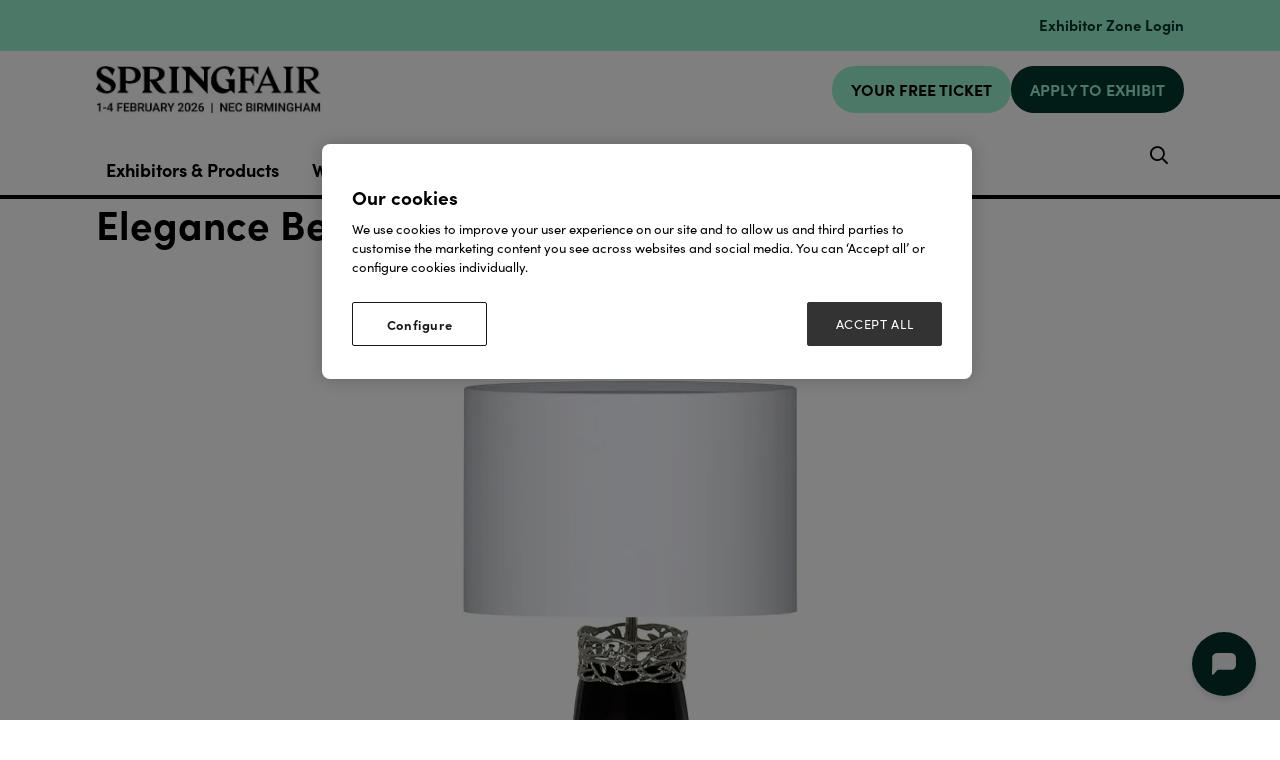

--- FILE ---
content_type: text/xml
request_url: https://api.claydar.com/tracker/event
body_size: 323
content:
<?xml version="1.0"?><SendMessageResponse xmlns="http://queue.amazonaws.com/doc/2012-11-05/"><SendMessageResult><MessageId>a6da86ec-bd4d-4a51-a9e7-f640ba17484e</MessageId><MD5OfMessageBody>3d3df773d504892b2ede0e7bce5c9487</MD5OfMessageBody><MD5OfMessageAttributes>1f6bb9050719bd4e82fc26c750981021</MD5OfMessageAttributes></SendMessageResult><ResponseMetadata><RequestId>9d5b4dd6-37cb-5be3-84e4-2c2c7f8104a0</RequestId></ResponseMetadata></SendMessageResponse>